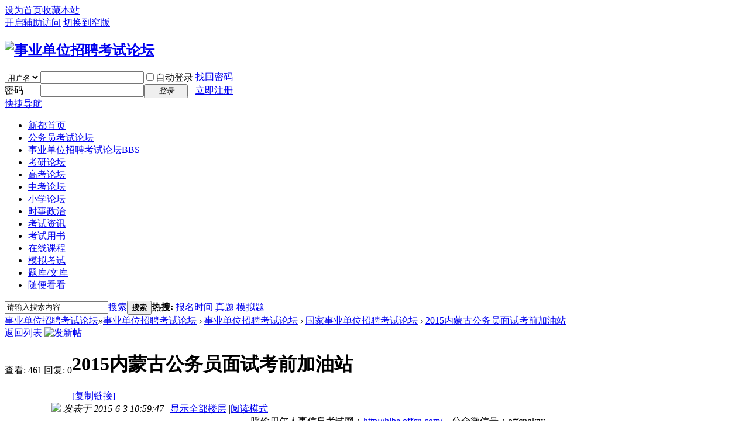

--- FILE ---
content_type: text/html; charset=utf-8
request_url: http://sydw.newdu.com/thread-4639-1-1.html
body_size: 29256
content:
<!DOCTYPE html PUBLIC "-//W3C//DTD XHTML 1.0 Transitional//EN" "http://www.w3.org/TR/xhtml1/DTD/xhtml1-transitional.dtd">
<html xmlns="http://www.w3.org/1999/xhtml">
<head>
<meta http-equiv="Content-Type" content="text/html; charset=utf-8" />
<title>2015内蒙古公务员面试考前加油站-国家事业单位招聘考试论坛-事业单位招聘考试论坛-事业单位考试真题答案-事业单位考试资料论坛-事业单位考试题库-事业单位面试题库下载</title>
<link href="http://sydw.newdu.com/thread-4639-1-1.html" rel="canonical" />
<meta name="keywords" content="2015内蒙古公务员面试考前加油站,国家事业单位招聘考试论坛,事业单位招聘考试论坛,事业单位招聘考试,事业单位招聘考试网,成绩查询,事业单位,事业单位考试资料论坛,事业单位考试题库,事业单位面试题库,面试,视频,事业单位招聘考试题,答案,考试时间,考试科目,报名,成绩,成绩查询" />
<meta name="description" content="2015内蒙古公务员面试考前加油站：呼伦贝尔人事信息考试网：http://hlbe.offcn.com/    公众微信号：offcngkzx咨询电话：0470-8305634 8305734   QQ群：呼伦贝尔考生交流群 1276761152015内蒙古公务员面 ... " />
<meta name="generator" content="Discuz! X3.4" />
<meta name="author" content="Discuz! Team and Comsenz UI Team" />
<meta name="copyright" content="2001-2017 Comsenz Inc." />
<meta name="MSSmartTagsPreventParsing" content="True" />
<meta http-equiv="MSThemeCompatible" content="Yes" />
<base href="http://sydw.newdu.com/" /><link rel="stylesheet" type="text/css" href="data/cache/style_1_common.css?un4" /><link rel="stylesheet" type="text/css" href="data/cache/style_1_forum_viewthread.css?un4" /><script type="text/javascript">var STYLEID = '1', STATICURL = 'static/', IMGDIR = 'static/image/common', VERHASH = 'un4', charset = 'utf-8', discuz_uid = '0', cookiepre = '2yAm_2132_', cookiedomain = '', cookiepath = '/', showusercard = '1', attackevasive = '0', disallowfloat = 'newthread', creditnotice = '1|威望|,2|金钱|,3|贡献|', defaultstyle = '', REPORTURL = 'aHR0cDovL3N5ZHcubmV3ZHUuY29tL3RocmVhZC00NjM5LTEtMS5odG1s', SITEURL = 'http://sydw.newdu.com/', JSPATH = 'data/cache/', CSSPATH = 'data/cache/style_', DYNAMICURL = '';</script>
<script src="data/cache/common.js?un4" type="text/javascript"></script>
<meta name="application-name" content="事业单位招聘考试论坛" />
<meta name="msapplication-tooltip" content="事业单位招聘考试论坛" />
<meta name="msapplication-task" content="name=事业单位招聘考试论坛;action-uri=http://sydw.newdu.com/forum.php;icon-uri=http://sydw.newdu.com/static/image/common/bbs.ico" />
<link rel="archives" title="事业单位招聘考试论坛" href="http://sydw.newdu.com/archiver/" />
<link rel="stylesheet" id="css_widthauto" type="text/css" href='data/cache/style_1_widthauto.css?un4' />
<script type="text/javascript">HTMLNODE.className += ' widthauto'</script>
<script src="data/cache/forum.js?un4" type="text/javascript"></script>
</head>

<body id="nv_forum" class="pg_viewthread" onkeydown="if(event.keyCode==27) return false;">
<div id="append_parent"></div><div id="ajaxwaitid"></div>
<div id="toptb" class="cl">
<div class="wp">
<div class="z"><a href="javascript:;"  onclick="setHomepage('http://sydw.newdu.com/');">设为首页</a><a href="http://sydw.newdu.com/"  onclick="addFavorite(this.href, '事业单位招聘考试论坛');return false;">收藏本站</a></div>
<div class="y">
<a id="switchblind" href="javascript:;" onclick="toggleBlind(this)" title="开启辅助访问" class="switchblind">开启辅助访问</a>
<a href="javascript:;" id="switchwidth" onclick="widthauto(this)" title="切换到窄版" class="switchwidth">切换到窄版</a>
</div>
</div>
</div>

<div id="hd">
<div class="wp">
<div class="hdc cl"><h2><a href="http://sydw.newdu.com/" title="事业单位招聘考试论坛"><img src="static/image/common/logo.png" alt="事业单位招聘考试论坛" border="0" /></a></h2><script src="data/cache/logging.js?un4" type="text/javascript"></script>
<form method="post" autocomplete="off" id="lsform" action="member.php?mod=logging&amp;action=login&amp;loginsubmit=yes&amp;infloat=yes&amp;lssubmit=yes" onsubmit="return lsSubmit();">
<div class="fastlg cl">
<span id="return_ls" style="display:none"></span>
<div class="y pns">
<table cellspacing="0" cellpadding="0">
<tr>
<td>
<span class="ftid">
<select name="fastloginfield" id="ls_fastloginfield" width="40" tabindex="900">
<option value="username">用户名</option>
<option value="email">Email</option>
</select>
</span>
<script type="text/javascript">simulateSelect('ls_fastloginfield')</script>
</td>
<td><input type="text" name="username" id="ls_username" autocomplete="off" class="px vm" tabindex="901" /></td>
<td class="fastlg_l"><label for="ls_cookietime"><input type="checkbox" name="cookietime" id="ls_cookietime" class="pc" value="2592000" tabindex="903" />自动登录</label></td>
<td>&nbsp;<a href="javascript:;" onclick="showWindow('login', 'member.php?mod=logging&action=login&viewlostpw=1')">找回密码</a></td>
</tr>
<tr>
<td><label for="ls_password" class="z psw_w">密码</label></td>
<td><input type="password" name="password" id="ls_password" class="px vm" autocomplete="off" tabindex="902" /></td>
<td class="fastlg_l"><button type="submit" class="pn vm" tabindex="904" style="width: 75px;"><em>登录</em></button></td>
<td>&nbsp;<a href="member.php?mod=register" class="xi2 xw1">立即注册</a></td>
</tr>
</table>
<input type="hidden" name="quickforward" value="yes" />
<input type="hidden" name="handlekey" value="ls" />
</div>
</div>
</form>

</div>

<div id="nv">
<a href="javascript:;" id="qmenu" onmouseover="delayShow(this, function () {showMenu({'ctrlid':'qmenu','pos':'34!','ctrlclass':'a','duration':2});showForummenu(44);})">快捷导航</a>
<ul><li id="mn_Nbaa8" ><a href="http://www.newdu.com" hidefocus="true" target="_blank"  >新都首页</a></li><li id="mn_N79db" ><a href="http://gwy.newdu.com" hidefocus="true"  >公务员考试论坛</a></li><li class="a" id="mn_forum" ><a href="http://sydw.newdu.com/forum.php" hidefocus="true" title="BBS"  >事业单位招聘考试论坛<span>BBS</span></a></li><li id="mn_N4c33" ><a href="http://ky.newdu.com" hidefocus="true"  >考研论坛</a></li><li id="mn_Nf9de" ><a href="http://gk.newdu.com" hidefocus="true"  >高考论坛</a></li><li id="mn_N2ba9" ><a href="http://zk.newdu.com" hidefocus="true"  >中考论坛</a></li><li id="mn_N7e1e" ><a href="http://jz.newdu.com" hidefocus="true"  >小学论坛</a></li><li id="mn_N20f4" ><a href="http://edu.newdu.com/Events/" hidefocus="true" target="_blank"  >时事政治</a></li><li id="mn_N2c22" ><a href="http://edu.newdu.com" hidefocus="true" target="_blank"  >考试资讯</a></li><li id="mn_N94be" ><a href="http://mall.newdu.com" hidefocus="true" target="_blank"  >考试用书</a></li><li id="mn_N9d31" ><a href="http://course.newdu.com" hidefocus="true" target="_blank"  >在线课程</a></li><li id="mn_N3e3a" ><a href="http://exam.newdu.com" hidefocus="true" target="_blank"  >模拟考试</a></li><li id="mn_Nf810" ><a href="#" hidefocus="true"  >题库/文库</a></li><li id="mn_Ncdc6" ><a href="list.html" hidefocus="true" target="_blank"  >随便看看</a></li></ul>
</div>
<div id="mu" class="cl">
</div><div id="scbar" class="cl">
<form id="scbar_form" method="post" autocomplete="off" onsubmit="searchFocus($('scbar_txt'))" action="search.php?searchsubmit=yes" target="_blank">
<input type="hidden" name="mod" id="scbar_mod" value="search" />
<input type="hidden" name="formhash" value="0a50a09a" />
<input type="hidden" name="srchtype" value="title" />
<input type="hidden" name="srhfid" value="44" />
<input type="hidden" name="srhlocality" value="forum::viewthread" />
<table cellspacing="0" cellpadding="0">
<tr>
<td class="scbar_icon_td"></td>
<td class="scbar_txt_td"><input type="text" name="srchtxt" id="scbar_txt" value="请输入搜索内容" autocomplete="off" x-webkit-speech speech /></td>
<td class="scbar_type_td"><a href="javascript:;" id="scbar_type" class="xg1" onclick="showMenu(this.id)" hidefocus="true">搜索</a></td>
<td class="scbar_btn_td"><button type="submit" name="searchsubmit" id="scbar_btn" sc="1" class="pn pnc" value="true"><strong class="xi2">搜索</strong></button></td>
<td class="scbar_hot_td">
<div id="scbar_hot">
<strong class="xw1">热搜: </strong>

<a href="search.php?mod=forum&amp;srchtxt=%E6%8A%A5%E5%90%8D%E6%97%B6%E9%97%B4&amp;formhash=0a50a09a&amp;searchsubmit=true&amp;source=hotsearch" target="_blank" class="xi2" sc="1">报名时间</a>



<a href="search.php?mod=forum&amp;srchtxt=%E7%9C%9F%E9%A2%98&amp;formhash=0a50a09a&amp;searchsubmit=true&amp;source=hotsearch" target="_blank" class="xi2" sc="1">真题</a>



<a href="search.php?mod=forum&amp;srchtxt=%E6%A8%A1%E6%8B%9F%E9%A2%98&amp;formhash=0a50a09a&amp;searchsubmit=true&amp;source=hotsearch" target="_blank" class="xi2" sc="1">模拟题</a>

</div>
</td>
</tr>
</table>
</form>
</div>
<ul id="scbar_type_menu" class="p_pop" style="display: none;"><li><a href="javascript:;" rel="curforum" fid="44" >本版</a></li><li><a href="javascript:;" rel="forum" class="curtype">帖子</a></li><li><a href="javascript:;" rel="user">用户</a></li></ul>
<script type="text/javascript">
initSearchmenu('scbar', '');
</script>
</div>
</div>


<div id="wp" class="wp">
<script type="text/javascript">var fid = parseInt('44'), tid = parseInt('4639');</script>

<script src="data/cache/forum_viewthread.js?un4" type="text/javascript"></script>
<script type="text/javascript">zoomstatus = parseInt(1);var imagemaxwidth = '600';var aimgcount = new Array();</script>

<style id="diy_style" type="text/css"></style>
<!--[diy=diynavtop]--><div id="diynavtop" class="area"></div><!--[/diy]-->
<div id="pt" class="bm cl">
<div class="z">
<a href="./" class="nvhm" title="首页">事业单位招聘考试论坛</a><em>&raquo;</em><a href="http://sydw.newdu.com/forum.php">事业单位招聘考试论坛</a> <em>&rsaquo;</em> <a href="http://sydw.newdu.com/forum.php?gid=1">事业单位招聘考试论坛</a> <em>&rsaquo;</em> <a href="http://sydw.newdu.com/forum-44-1.html">国家事业单位招聘考试论坛</a> <em>&rsaquo;</em> <a href="http://sydw.newdu.com/thread-4639-1-1.html">2015内蒙古公务员面试考前加油站</a>
</div>
</div>

<style id="diy_style" type="text/css"></style>
<div class="wp">
<!--[diy=diy1]--><div id="diy1" class="area"></div><!--[/diy]-->
</div>

<div id="ct" class="wp cl">
<div id="pgt" class="pgs mbm cl ">
<div class="pgt"></div>
<span class="y pgb"><a href="http://sydw.newdu.com/forum-44-1.html">返回列表</a></span>
<a id="newspecial" onmouseover="$('newspecial').id = 'newspecialtmp';this.id = 'newspecial';showMenu({'ctrlid':this.id})" onclick="showWindow('newthread', 'forum.php?mod=post&action=newthread&fid=44')" href="javascript:;" title="发新帖"><img src="static/image/common/pn_post.png" alt="发新帖" /></a></div>



<div id="postlist" class="pl bm">
<table cellspacing="0" cellpadding="0">
<tr>
<td class="pls ptn pbn">
<div class="hm ptn">
<span class="xg1">查看:</span> <span class="xi1">461</span><span class="pipe">|</span><span class="xg1">回复:</span> <span class="xi1">0</span>
</div>
</td>
<td class="plc ptm pbn vwthd">
<h1 class="ts">
<span id="thread_subject">2015内蒙古公务员面试考前加油站</span>
</h1>
<span class="xg1">
<a href="http://sydw.newdu.com/thread-4639-1-1.html" onclick="return copyThreadUrl(this, '事业单位招聘考试论坛')" >[复制链接]</a>
</span>
</td>
</tr>
</table>


<table cellspacing="0" cellpadding="0" class="ad">
<tr>
<td class="pls">
</td>
<td class="plc">
</td>
</tr>
</table><div id="post_5895" ><table id="pid5895" class="plhin" summary="pid5895" cellspacing="0" cellpadding="0">
<tr>
<td class="pls" rowspan="2">
<div id="favatar5895" class="pls favatar">
<a name="newpost"></a> <a name="lastpost"></a><div class="pi">
<div class="authi"><a href="http://sydw.newdu.com/space-uid-787.html" target="_blank" class="xw1">呼伦贝尔中公</a>
</div>
</div>
<div class="p_pop blk bui card_gender_0" id="userinfo5895" style="display: none; margin-top: -11px;">
<div class="m z">
<div id="userinfo5895_ma"></div>
</div>
<div class="i y">
<div>
<strong><a href="http://sydw.newdu.com/space-uid-787.html" target="_blank" class="xi2">呼伦贝尔中公</a></strong>
<em>当前离线</em>
</div><dl class="cl">
<dt>积分</dt><dd><a href="http://sydw.newdu.com/home.php?mod=space&uid=787&do=profile" target="_blank" class="xi2">10225</a></dd>
</dl><div class="imicn">
<a href="http://sydw.newdu.com/home.php?mod=space&amp;uid=787&amp;do=profile" target="_blank" title="查看详细资料"><img src="static/image/common/userinfo.gif" alt="查看详细资料" /></a>
</div>
<div id="avatarfeed"><span id="threadsortswait"></span></div>
</div>
</div>
<div>
<div class="avatar" onmouseover="showauthor(this, 'userinfo5895')"><a href="http://sydw.newdu.com/space-uid-787.html" class="avtm" target="_blank"><img src="http://pass.newdu.com/avatar.php?uid=787&size=middle" /></a></div>
</div>
<div class="tns xg2"><table cellspacing="0" cellpadding="0"><th><p><a href="http://sydw.newdu.com/home.php?mod=space&uid=787&do=thread&type=thread&view=me&from=space" class="xi2">0</a></p>主题</th><th><p><a href="http://sydw.newdu.com/home.php?mod=space&uid=787&do=thread&type=reply&view=me&from=space" class="xi2">327</a></p>帖子</th><td><p><a href="http://sydw.newdu.com/home.php?mod=space&uid=787&do=profile" class="xi2"><span title="10225">1万</span></a></p>积分</td></table></div>

<p><em><a href="http://sydw.newdu.com/home.php?mod=spacecp&amp;ac=usergroup&amp;gid=15" target="_blank">论坛元老</a></em></p>


<p><span id="g_up5895" onmouseover="showMenu({'ctrlid':this.id, 'pos':'12!'});"><img src="static/image/common/star_level3.gif" alt="Rank: 8" /><img src="static/image/common/star_level3.gif" alt="Rank: 8" /></span></p>
<div id="g_up5895_menu" class="tip tip_4" style="display: none;"><div class="tip_horn"></div><div class="tip_c">论坛元老, 积分 10225, 距离下一级还需 9989774 积分</div></div>


<p><span class="pbg2"  id="upgradeprogress_5895" onmouseover="showMenu({'ctrlid':this.id, 'pos':'12!', 'menuid':'g_up5895_menu'});"><span class="pbr2" style="width:2%;"></span></span></p>
<div id="g_up5895_menu" class="tip tip_4" style="display: none;"><div class="tip_horn"></div><div class="tip_c">论坛元老, 积分 10225, 距离下一级还需 9989774 积分</div></div>

<dl class="pil cl">
	<dt>积分</dt><dd><a href="http://sydw.newdu.com/home.php?mod=space&uid=787&do=profile" target="_blank" class="xi2">10225</a></dd>
</dl>

<dl class="pil cl"></dl><ul class="xl xl2 o cl">
<li class="pm2"><a href="http://sydw.newdu.com/home.php?mod=spacecp&amp;ac=pm&amp;op=showmsg&amp;handlekey=showmsg_787&amp;touid=787&amp;pmid=0&amp;daterange=2&amp;pid=5895&amp;tid=4639" onclick="showWindow('sendpm', this.href);" title="发消息" class="xi2">发消息</a></li>
</ul>
</div>
</td>
<td class="plc">
<div class="pi">
<div class="pti">
<div class="pdbt">
</div>
<div class="authi">
<img class="authicn vm" id="authicon5895" src="static/image/common/online_member.gif" />
<em id="authorposton5895">发表于 2015-6-3 10:59:47</em>
<span class="pipe">|</span>
<a href="http://sydw.newdu.com/thread-4639-1-1.html" rel="nofollow">显示全部楼层</a>
<span class="pipe show">|</span><a href="javascript:;" onclick="readmode($('thread_subject').innerHTML, 5895);" class="show">阅读模式</a>
</div>
</div>
</div><div class="pct"><style type="text/css">.pcb{margin-right:0}</style><div class="pcb">
 
<div class="t_fsz">
<table cellspacing="0" cellpadding="0"><tr><td class="t_f" id="postmessage_5895">
<div align="center">呼伦贝尔人事信息考试网：<a href="http://hlbe.offcn.com/" target="_blank">http://hlbe.offcn.com/</a>&nbsp; &nbsp; 公众微信号：offcngkzx</div><br />
<div align="center">咨询电话：0470-8305634 8305734&nbsp; &nbsp;QQ群：呼伦贝尔考生交流群 127676115</div><br />
<br />
<div align="left"><font style="color:rgb(0, 0, 0)"><font face="宋体"><font style="font-size:10.5pt">2015</font></font></font><a href="http://nm.offcn.com/" target="_blank"><font style="color:rgb(51, 51, 51)"><font face="宋体"><font style="font-size:10.5pt">内蒙古公务员</font></font></font></a><font style="color:rgb(0, 0, 0)"><font face="宋体"><font style="font-size:10.5pt">面试已经到了冲刺阶段，正在备考的你们肯定有迷茫，有疑惑，有期待，有胆怯。下面中公教育专家就在考前给各位考生加加油。</font></font></font><font style="color:rgb(0, 0, 0)"></font></div><div align="left"><font style="color:rgb(0, 0, 0)"><font face="宋体"><font style="font-size:10.5pt"><strong>考前常见症状</strong></font></font></font><font style="color:rgb(0, 0, 0)"></font></div><div align="left"><font style="color:rgb(0, 0, 0)"><font face="宋体"><font style="font-size:10.5pt"><strong>一、心理方面</strong></font></font></font><font style="color:rgb(0, 0, 0)"></font></div><div align="left"><font style="color:rgb(0, 0, 0)"><font face="宋体"><font style="font-size:10.5pt">考生常常表现焦虑、恐慌和紧张情绪，严重者甚至常坐卧不安，缺乏安全感，整天提心吊胆，心烦意乱，对外界事物失去兴趣。总觉得自己说的没有别人好，却又不愿意做题练习，也不愿意和别人沟通，往往失败的次数越多，心里承受能力越差。严重自信心不足。</font></font></font><font style="color:rgb(0, 0, 0)"></font></div><div align="left"><font style="color:rgb(0, 0, 0)"><font face="宋体"><font style="font-size:10.5pt"><strong>二、生理方面</strong></font></font></font><font style="color:rgb(0, 0, 0)"></font></div><div align="left"><font style="color:rgb(0, 0, 0)"><font face="宋体"><font style="font-size:10.5pt">经常出现注意力不集中，看题头脑空白的现象，有的考生甚至会失眠，休息不足，孤独疲劳。常常有考生反应做梦会练题，说梦话心境不平和等状况。</font></font></font><font style="color:rgb(0, 0, 0)"></font></div><div align="left"><font style="color:rgb(0, 0, 0)"><font face="宋体"><font style="font-size:10.5pt"><strong>考前调整方法</strong></font></font></font><font style="color:rgb(0, 0, 0)"></font></div><div align="left"><font style="color:rgb(0, 0, 0)"><font face="宋体"><font style="font-size:10.5pt"><strong>一、积极的自我暗示</strong></font></font></font><font style="color:rgb(0, 0, 0)"></font></div><div align="left"><font style="color:rgb(0, 0, 0)"><font face="宋体"><font style="font-size:10.5pt">法国大作家大仲马说过：“人生是一串由无数的烦恼组成的念珠，达观的人总是笑着念完这串念珠”。当自己有焦虑情绪时，给自己以强有力的自我暗示，如“我能行”、“我一定能够成功”、“我看好我自己”等，积极地自我暗示，可以增加自信，克服焦虑。坚决杜绝用“完了”、“我糟糕透了”等这种消极的语言暗示自己，消除大脑中的错误信息，不要被一两次考试失败和一两科考试失误所吓倒，更不要以偏概全，认为自己不行，而丧失信心(。)</font></font></font><font style="color:rgb(0, 0, 0)"></font></div><div align="left"><font style="color:rgb(0, 0, 0)"><font face="宋体"><font style="font-size:10.5pt"><strong>二、适量的运动</strong></font></font></font><font style="color:rgb(0, 0, 0)"></font></div><div align="left"><font style="color:rgb(0, 0, 0)"><font face="宋体"><font style="font-size:10.5pt">适当的运动可以消除一些导致焦虑的化学物质，使精神放松，心情愉悦。当你复习时感到烦躁时，不妨索性什么都不要去想，去跑跑步、打打球或者游泳等，不仅锻炼了身体，而且有效地缓解了焦虑的情绪，使你有更充沛的精力去做之后的事。</font></font></font><font style="color:rgb(0, 0, 0)"></font></div><div align="left"><font style="color:rgb(0, 0, 0)"><font face="宋体"><font style="font-size:10.5pt"><strong>三、 科学复习</strong></font></font></font><font style="color:rgb(0, 0, 0)"></font></div><div align="left"><font style="color:rgb(0, 0, 0)"><font face="宋体"><font style="font-size:10.5pt">面试复习也是讲究方法的，切忌紧盯着一本讲义或者一本题看，要多动嘴说，要克服懒惰心理。一味地看书只会增加自己的负担，各位考生可以邀请三五好友一起练习，互相促进，取长补短，科学合理的复习。</font></font></font><font style="color:rgb(0, 0, 0)"></font></div><div align="left"><font style="color:rgb(0, 0, 0)"><font face="宋体"><font style="font-size:10.5pt"><strong>四、情感宣泄</strong></font></font></font><font style="color:rgb(0, 0, 0)"></font></div><div align="left"><font style="color:rgb(0, 0, 0)"><font face="宋体"><font style="font-size:10.5pt">情感宣泄是缓解压力、保持心理平衡的重要手段。你可以把你的紧张、焦虑讲给亲人或朋友，让自己的内心得到调整;或者找一个适宜的地方，放声大哭或大笑，以宣泄自己内心的忧郁。也可以随时给你的老师打电话倾诉一下问题，咨询一下如何备考学习，中公教育专家会随时恭候。</font></font></font><font style="color:rgb(0, 0, 0)"></font></div><div align="left"><font style="color:rgb(0, 0, 0)"><font face="宋体"><font style="font-size:10.5pt"> </font></font></font></div></td></tr></table>


</div>
<div id="comment_5895" class="cm">
</div>

<div id="post_rate_div_5895"></div>
</div>
</div>

</td></tr>
<tr><td class="plc plm">
</td>
</tr>
<tr id="_postposition5895"></tr>
<tr>
<td class="pls"></td>
<td class="plc" style="overflow:visible;">
<div class="po hin">
<div class="pob cl">
<em>
<a class="fastre" href="forum.php?mod=post&amp;action=reply&amp;fid=44&amp;tid=4639&amp;reppost=5895&amp;extra=page%3D1&amp;page=1" onclick="showWindow('reply', this.href)">回复</a>
</em>

<p>
<a href="javascript:;" id="mgc_post_5895" onmouseover="showMenu(this.id)" class="showmenu">使用道具</a>
<a href="javascript:;" onclick="showWindow('miscreport5895', 'misc.php?mod=report&rtype=post&rid=5895&tid=4639&fid=44', 'get', -1);return false;">举报</a>
</p>

<ul id="mgc_post_5895_menu" class="p_pop mgcmn" style="display: none;">
</ul>
<script type="text/javascript" reload="1">checkmgcmn('post_5895')</script>
</div>
</div>
</td>
</tr>
<tr class="ad">
<td class="pls">
</td>
<td class="plc">
</td>
</tr>
</table>
</div><div id="postlistreply" class="pl"><div id="post_new" class="viewthread_table" style="display: none"></div></div>
</div>


<form method="post" autocomplete="off" name="modactions" id="modactions">
<input type="hidden" name="formhash" value="0a50a09a" />
<input type="hidden" name="optgroup" />
<input type="hidden" name="operation" />
<input type="hidden" name="listextra" value="page%3D1" />
<input type="hidden" name="page" value="1" />
</form>



<div class="pgs mtm mbm cl">
<span class="pgb y"><a href="http://sydw.newdu.com/forum-44-1.html">返回列表</a></span>
<a id="newspecialtmp" onmouseover="$('newspecial').id = 'newspecialtmp';this.id = 'newspecial';showMenu({'ctrlid':this.id})" onclick="showWindow('newthread', 'forum.php?mod=post&action=newthread&fid=44')" href="javascript:;" title="发新帖"><img src="static/image/common/pn_post.png" alt="发新帖" /></a>
</div>

<!--[diy=diyfastposttop]--><div id="diyfastposttop" class="area"></div><!--[/diy]-->
<script type="text/javascript">
var postminchars = parseInt('10');
var postmaxchars = parseInt('50000');
var disablepostctrl = parseInt('0');
</script>

<div id="f_pst" class="pl bm bmw">
<form method="post" autocomplete="off" id="fastpostform" action="forum.php?mod=post&amp;action=reply&amp;fid=44&amp;tid=4639&amp;extra=page%3D1&amp;replysubmit=yes&amp;infloat=yes&amp;handlekey=fastpost" onSubmit="return fastpostvalidate(this)">
<table cellspacing="0" cellpadding="0">
<tr>
<td class="pls">
</td>
<td class="plc">

<span id="fastpostreturn"></span>


<div class="cl">
<div id="fastsmiliesdiv" class="y"><div id="fastsmiliesdiv_data"><div id="fastsmilies"></div></div></div><div class="hasfsl" id="fastposteditor">
<div class="tedt mtn">
<div class="bar">
<span class="y">
<a href="http://sydw.newdu.com/forum.php?mod=post&amp;action=reply&amp;fid=44&amp;tid=4639" onclick="return switchAdvanceMode(this.href)">高级模式</a>
</span><script src="data/cache/seditor.js?un4" type="text/javascript"></script>
<div class="fpd">
<a href="javascript:;" title="文字加粗" class="fbld">B</a>
<a href="javascript:;" title="设置文字颜色" class="fclr" id="fastpostforecolor">Color</a>
<a id="fastpostimg" href="javascript:;" title="图片" class="fmg">Image</a>
<a id="fastposturl" href="javascript:;" title="添加链接" class="flnk">Link</a>
<a id="fastpostquote" href="javascript:;" title="引用" class="fqt">Quote</a>
<a id="fastpostcode" href="javascript:;" title="代码" class="fcd">Code</a>
<a href="javascript:;" class="fsml" id="fastpostsml">Smilies</a>
</div></div>
<div class="area">
<div class="pt hm">
您需要登录后才可以回帖 <a href="member.php?mod=logging&amp;action=login" onclick="showWindow('login', this.href)" class="xi2">登录</a> | <a href="member.php?mod=register" class="xi2">立即注册</a>
</div>
</div>
</div>
</div>
</div>
<div id="seccheck_fastpost">
</div>


<input type="hidden" name="formhash" value="0a50a09a" />
<input type="hidden" name="usesig" value="" />
<input type="hidden" name="subject" value="  " />
<p class="ptm pnpost">
<a href="http://sydw.newdu.com/home.php?mod=spacecp&amp;ac=credit&amp;op=rule&amp;fid=44" class="y" target="_blank">本版积分规则</a>
<button type="button" onclick="showWindow('login', 'member.php?mod=logging&action=login&guestmessage=yes')" name="replysubmit" id="fastpostsubmit" class="pn pnc vm" value="replysubmit" tabindex="5"><strong>发表回复</strong></button>
<label for="fastpostrefresh"><input id="fastpostrefresh" type="checkbox" class="pc" />回帖后跳转到最后一页</label>
<script type="text/javascript">if(getcookie('fastpostrefresh') == 1) {$('fastpostrefresh').checked=true;}</script>
</p>
</td>
</tr>
</table>
</form>
</div>

</div>

<div class="wp mtn">
<!--[diy=diy3]--><div id="diy3" class="area"></div><!--[/diy]-->
</div>

<script type="text/javascript">
function succeedhandle_followmod(url, msg, values) {
var fObj = $('followmod_'+values['fuid']);
if(values['type'] == 'add') {
fObj.innerHTML = '不收听';
fObj.href = 'home.php?mod=spacecp&ac=follow&op=del&fuid='+values['fuid'];
} else if(values['type'] == 'del') {
fObj.innerHTML = '收听TA';
fObj.href = 'home.php?mod=spacecp&ac=follow&op=add&hash=0a50a09a&fuid='+values['fuid'];
}
}
fixed_avatar([5895], 1);
</script>	</div>
<div id="ft" class="wp cl">
<div id="flk" class="y">
<p>
<a href="http://sydw.newdu.com/forum.php?mod=misc&action=showdarkroom" >小黑屋</a><span class="pipe">|</span><a href="http://sydw.newdu.com/forum.php?mobile=yes" >手机版</a><span class="pipe">|</span><a href="http://sydw.newdu.com/archiver/" >Archiver</a><span class="pipe">|</span><strong><a href="http://www.newdu.com" target="_blank">新都网</a></strong>
<script src="https://v1.cnzz.com/z_stat.php?id=444600&web_id=444600" language="JavaScript"></script>
<script src="http://www.newdu.com/js/baidu_js_push.js" type="text/javascript"></script></p>
<p class="xs0">
GMT+8, 2026-1-26 09:19<span id="debuginfo">
, Processed in 0.062154 second(s), 7 queries
, WinCache On.
</span>
</p>
</div>
<div id="frt">
<p>Powered by <strong><a href="http://www.discuz.net" target="_blank">Discuz!</a></strong> <em>X3.4</em></p>
<p class="xs0">&copy; 2001-2017 <a href="http://www.comsenz.com" target="_blank">Comsenz Inc.</a></p>
</div></div>
<script src="home.php?mod=misc&ac=sendmail&rand=1769390373" type="text/javascript"></script>

<div id="scrolltop">
<span><a href="http://sydw.newdu.com/forum.php?mod=post&amp;action=reply&amp;fid=44&amp;tid=4639&amp;extra=page%3D1&amp;page=1" onclick="showWindow('reply', this.href)" class="replyfast" title="快速回复"><b>快速回复</b></a></span>
<span hidefocus="true"><a title="返回顶部" onclick="window.scrollTo('0','0')" class="scrolltopa" ><b>返回顶部</b></a></span>
<span>
<a href="http://sydw.newdu.com/forum-44-1.html" hidefocus="true" class="returnlist" title="返回列表"><b>返回列表</b></a>
</span>
</div>
<script type="text/javascript">_attachEvent(window, 'scroll', function () { showTopLink(); });checkBlind();</script>
</body>
</html>
